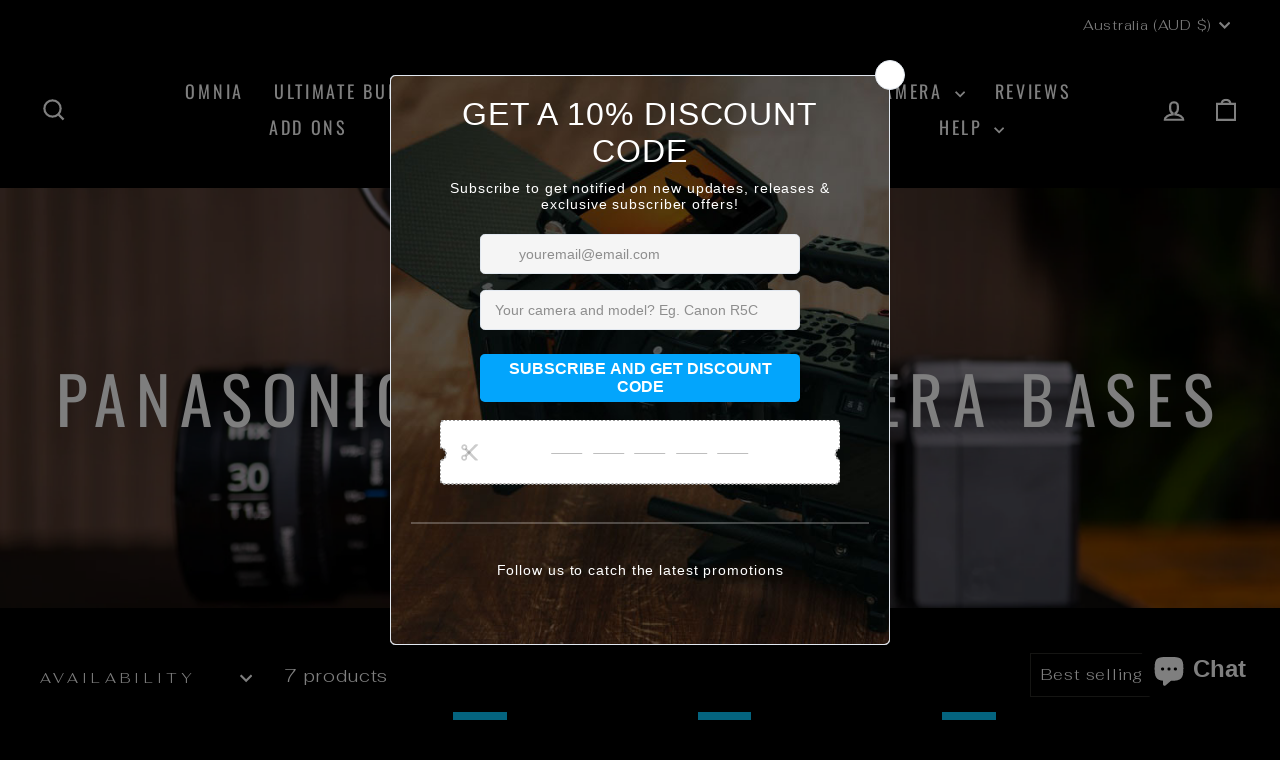

--- FILE ---
content_type: text/html; charset=UTF-8
request_url: https://pre.bossapps.co/api/js/736087-2.myshopify.com/expert_mode
body_size: 601
content:
{"45806911029440":{"preorder":"no"},"45806911062208":{"preorder":"yes","delivery":"Ships in 2-3 Days"},"46036231225536":{"preorder":"no"},"46036231258304":{"preorder":"yes","delivery":"Ships in 2-3 Days"},"45847252893888":{"preorder":"no"},"45847252926656":{"preorder":"yes","delivery":"Ships in 2-3 Days"},"46062890057920":{"preorder":"no"},"46062890090688":{"preorder":"yes","delivery":"Ships in 2-3 Days"},"45490220335296":{"preorder":"no"},"45490220368064":{"preorder":"yes","delivery":"Ships in 2-3 Days"},"45769274785984":{"preorder":"yes","delivery":"Ships in 2-3 Days"},"45769274818752":{"preorder":"yes","delivery":"Ships in 2-3 Days"},"45353539371200":{"preorder":"no"},"45353539403968":{"preorder":"yes","delivery":"Ships in 2-3 Days"},"45403462762688":{"preorder":"no"},"45435147059392":{"preorder":"yes","delivery":"Ships in 2-3 Days"},"45353565323456":{"preorder":"no"},"45353565356224":{"preorder":"no"},"45729781055680":{"preorder":"no"},"45729781088448":{"preorder":"no"},"45336516624576":{"preorder":"no"},"45336516657344":{"preorder":"no"},"45406270324928":{"preorder":"no"},"46179261808832":{"preorder":"no"},"46179261841600":{"preorder":"yes","button":"Add to Cart","delivery":"Ships in 2-3 Days"},"46303217844416":{"preorder":"no"},"46303217877184":{"preorder":"yes","delivery":"Ships in 2-3 Days"},"46486096445632":{"preorder":"no"},"46442849075392":{"preorder":"no"},"46692458496192":{"preorder":"no"},"46442849108160":{"preorder":"no"},"46692458528960":{"preorder":"yes","button":"Add to Cart","delivery":"Ships in 2-3 Days"},"46442849140928":{"preorder":"no"},"46692458561728":{"preorder":"yes","button":"Add to Cart","delivery":"Ships in 2-3 Days"},"46920964800704":{"preorder":"no"},"46920964833472":{"preorder":"yes","button":"Add to Cart","delivery":"Ships in 2-3 Days"},"46754305507520":{"preorder":"no"},"46754303541440":{"preorder":"no"},"46756543758528":{"preorder":"no"},"46756543791296":{"preorder":"no"},"46756543824064":{"preorder":"no"},"46756543856832":{"preorder":"yes","delivery":"Ships in 2-3 Days"},"46756543889600":{"preorder":"no"},"46756543922368":{"preorder":"yes","delivery":"Ships in 2-3 Days"},"46983751794880":{"preorder":"no"},"46983751827648":{"preorder":"yes","delivery":"Ships in 2-3 Days"},"47044888854720":{"preorder":"no"},"47044888887488":{"preorder":"no"},"47044888920256":{"preorder":"no"},"47044888953024":{"preorder":"no"},"47044888985792":{"preorder":"no"},"47044889018560":{"preorder":"no"},"47044889051328":{"preorder":"no"},"47044889084096":{"preorder":"no"},"47044889116864":{"preorder":"no"},"47044889149632":{"preorder":"no"},"44321448034496":{"preorder":"no"}}

--- FILE ---
content_type: image/svg+xml
request_url: https://rigid.pro/cdn/shop/files/afterpay-seeklogo_1024x1024.svg?v=1742465435
body_size: 3337
content:
<svg viewBox="0 0 1280 720" xmlns:xlink="http://www.w3.org/1999/xlink" xmlns="http://www.w3.org/2000/svg" data-name="Layer 1" id="Layer_1">
  <defs>
    <style>
      .cls-1 {
        fill: none;
      }

      .cls-2 {
        fill: #b2fce4;
      }

      .cls-3 {
        clip-path: url(#clippath);
      }
    </style>
    <clipPath id="clippath">
      <rect height="720" width="1280" class="cls-1"></rect>
    </clipPath>
  </defs>
  <g class="cls-3">
    <path d="M252.22,153.9h775.57c23.09.29,46.17,4.29,67.9,12.16,36.57,13.1,69.18,36.9,92.98,67.59,24.19,30.99,39.15,69.07,42.46,108.25,2.18,25.21-.21,50.85-7.22,75.18-10.88,38.04-33.11,72.71-63.04,98.59-31.62,27.58-71.88,45.09-113.63,49.28-13.76,1.53-27.62,1.06-41.43,1.12H258.03c-22.67.3-45.43-2.89-67.03-9.86-39.03-12.46-74.04-37-99.23-69.28-13.1-16.72-23.6-35.47-30.96-55.4-7.84-21.05-12.02-43.4-12.71-65.85v-11.11c.85-31.91,9.13-63.62,24.25-91.74,12.61-23.58,29.87-44.65,50.48-61.68,22.61-18.74,49.28-32.57,77.64-40.17,16.86-4.57,34.3-6.83,51.75-7.08M986.95,277.83c-7.71,1.49-14.63,6.63-18.24,13.62-2.38,4.46-3.1,9.58-2.91,14.58-.12,1.93.52,4.06,2.24,5.13,3.78,2.26,7.65,4.38,11.46,6.62,1.15.66,2.36,1.41,3.76,1.28,2.49.05,4.81-2.05,4.97-4.55.11-3.01-.07-6.02.07-9.03.16-2.56,2.55-4.7,5.11-4.64,1.53-.04,2.81.89,4.09,1.61,14.75,8.46,29.49,16.93,44.25,25.38,1.48.86,3.22,1.61,4.03,3.23,1.31,2.33.32,5.57-2.05,6.8-15.93,9.14-31.85,18.29-47.79,27.42-2.26,1.45-5.49.61-6.88-1.64-1.18-1.77-.75-3.99-.81-5.99.17-5.8-1.58-11.65-5.07-16.3-5.45-7.4-14.97-11.58-24.11-10.42-4.05.42-7.89,1.99-11.34,4.1-16.29,9.35-32.58,18.69-48.86,28.03-2.48,1.35-4.88,2.86-6.93,4.82-5.29,4.99-8.29,12.29-8.02,19.55.05,8.77,4.97,17.32,12.55,21.74,16.39,9.44,32.79,18.83,49.19,28.24,3.52,2.11,7.15,4.2,11.24,4.95,11.1,2.45,23.33-3.42,28.44-13.56,2.76-5.05,3.25-10.97,2.8-16.61-.3-1.47-1.29-2.73-2.58-3.45-3.81-2.21-7.64-4.37-11.44-6.58-3.08-2.45-8.31-.23-8.3,3.81-.09,2.82.02,5.65-.03,8.48,0,2.62-2.34,4.89-4.93,4.93-1.52.12-2.82-.79-4.08-1.49-14.99-8.61-29.99-17.2-44.98-25.81-1.25-.73-2.68-1.37-3.37-2.72-1.44-2.21-.62-5.4,1.57-6.79,16.01-9.24,32.06-18.41,48.09-27.61,2.21-1.44,5.37-.7,6.81,1.48,1.44,1.99.72,4.56.89,6.83-.08,8.16,3.92,16.22,10.53,21.01,7.97,6.07,19.49,6.93,28.21,1.95,17.81-10.23,35.65-20.42,53.44-30.68,6.03-3.7,10.39-9.98,11.7-16.94,1.72-8.3-.85-17.39-6.84-23.43-3.4-3.59-7.99-5.59-12.15-8.1-15.21-8.74-30.42-17.46-45.63-26.18-5.41-3.17-11.97-4.32-18.12-3.05M338.29,281.3c-4.7,1.59-8.72,5.19-10.47,9.88-3.04,7.8-1.76,16.32-2.04,24.49-4.15.01-8.3,0-12.44,0-.01,6.49-.01,12.98,0,19.47,4.14-.01,8.27,0,12.42-.01.06,23.21,0,46.41.02,69.61h22.54c0-23.2,0-46.4,0-69.6,9.57,0,19.14,0,28.72,0,0,14.62,0,29.24,0,43.86.1,5.66.63,11.6,3.55,16.59,2.19,3.83,6.05,6.47,10.24,7.7,7.47,2.16,15.32,1.25,22.98,1.45.01-6.61,0-13.22,0-19.83-3.54-.12-7.32.42-10.63-1.16-2.95-1.49-3.55-5.12-3.59-8.11,0-13.5,0-27.01,0-40.51,4.68-.01,9.35,0,14.03,0,0-6.48,0-12.97,0-19.46-4.68,0-9.35,0-14.03,0,0-7.23,0-14.47,0-21.7-7.52-.02-15.03,0-22.54-.01-.03,7.24,0,14.47-.01,21.71-9.58,0-19.15,0-28.72,0,0-3.4-.03-6.8.01-10.2.09-2.84,1.02-6.07,3.7-7.51,3.64-1.88,7.87-1.26,11.81-1.38.01-5.77,0-11.53,0-17.3-8.53.18-17.35-.84-25.57,2.02M559.32,314.85c-5.3,1.36-9.98,4.81-12.95,9.39.02-2.86,0-5.72.01-8.58-7.3,0-14.59,0-21.89,0,0,29.69,0,59.37,0,89.06,7.54,0,15.09,0,22.63,0,.01-17.74,0-35.49,0-53.24.07-4.06,1.1-8.24,3.57-11.53,2.39-3.3,6.38-5.27,10.45-5.31,4.97,0,9.75,1.83,14.05,4.21,0-7.6,0-15.21,0-22.81-4.96-2.2-10.65-2.53-15.89-1.2M625.62,315.4c-7,1.85-13.25,6.06-17.86,11.63,0-3.79,0-7.58,0-11.37-7.33,0-14.65,0-21.98,0,0,41.79,0,83.57,0,125.36,7.54,0,15.09,0,22.63,0,0-15.57.02-31.14-.01-46.7,6.61,7.75,16.77,11.97,26.89,11.82,11.09.03,22.12-4.48,29.91-12.38,10.32-10.15,14.83-25.3,13.17-39.53-1.35-13.54-8.74-26.6-20.4-33.84-9.49-5.98-21.5-7.89-32.35-4.99M225.86,324.38c-7.39,6.37-12.46,15.26-14.52,24.78-2.17,10.03-1.4,20.74,2.45,30.27,3.02,7.53,8.15,14.24,14.76,18.97,9.5,6.85,21.99,9.32,33.4,6.73,7.48-1.71,14.29-5.97,19.19-11.86.01,3.82,0,7.63,0,11.46h21.98c0-29.69,0-59.37,0-89.06-7.33,0-14.66,0-21.98,0,0,3.7,0,7.4,0,11.1-6.28-7.42-15.61-12.19-25.36-12.63-10.8-.63-21.79,3.1-29.93,10.24M446.63,318.86c-8.38,4.06-15.4,10.86-19.66,19.15-5.18,9.94-6.39,21.67-4.29,32.61,1.83,9.68,6.85,18.85,14.48,25.15,7.48,6.33,17.18,9.71,26.9,10.25,11.32.69,23.11-1.87,32.41-8.58,7.55-5.37,13.09-13.43,15.53-22.36-7.68-.01-15.36,0-23.04,0-1.17,1.85-2.49,3.62-4.09,5.13-7.9,7.56-21.14,8.59-30.21,2.55-5.59-3.68-8.81-10.14-9.56-16.67,22.72-.02,45.44.01,68.15-.02,2.21-15.25-3.44-31.74-15.42-41.65-13.99-11.73-34.95-13.42-51.21-5.57M695.67,331.6c-8.04,10.9-10.64,25.24-8.15,38.44,1.93,10.67,7.6,20.78,16.24,27.43,9.05,7.1,21.15,10,32.46,8.11,8.27-1.35,15.97-5.79,21.32-12.24-.01,3.8,0,7.6,0,11.4,7.33,0,14.65,0,21.98,0,0-29.69.01-59.38,0-89.07-7.33,0-14.65,0-21.98,0-.01,3.68,0,7.35-.01,11.03-7.41-8.89-19.27-13.62-30.77-12.5-12.28.81-23.91,7.45-31.1,17.4M788.26,315.67c11.85,26.19,23.79,52.33,35.65,78.51-7.58,15.61-15.13,31.24-22.71,46.85,8.43,0,16.87.02,25.3,0,20.28-41.77,40.51-83.56,60.74-125.36-8.4-.01-16.79,0-25.19,0-8.35,17.45-16.64,34.93-24.97,52.4-7.69-17.43-15.23-34.94-22.88-52.4-8.65.01-17.29,0-25.94,0" class="cls-2"></path>
    <path d="M453.03,338.73c8.91-7.32,23.49-6.58,31.33,1.99,2.92,3.13,4.66,7.22,5.29,11.42-14.79.02-29.58.02-44.38,0,1.03-5.15,3.63-10.07,7.75-13.41" class="cls-2"></path>
    <path d="M253.27,335.07c6.76-1,13.93.94,19.1,5.45,10.18,8.69,11.38,25.45,3.26,35.9-3.54,4.67-8.92,7.84-14.69,8.81-7.14,1.29-14.78-.91-20.1-5.83-8.86-8-10.62-22.23-4.77-32.48,3.51-6.31,10.03-10.85,17.2-11.85" class="cls-2"></path>
    <path d="M628.28,335.1c5.68-.9,11.68.3,16.49,3.47,7.12,4.55,11.44,12.94,11.37,21.35.16,7.12-2.69,14.33-7.93,19.19-4.47,4.28-10.7,6.66-16.89,6.44-6.75-.13-13.3-3.39-17.58-8.61-5.74-6.89-7.28-16.77-4.55-25.23,2.59-8.54,10.21-15.36,19.09-16.62" class="cls-2"></path>
    <path d="M729.37,335.13c7.16-1.18,14.82.99,20.13,5.98,7.8,7.18,9.83,19.27,6.14,29.01-2.12,5.61-6.39,10.43-11.81,13.05-6.81,3.36-15.25,3.22-21.9-.47-6.07-3.27-10.46-9.31-12.04-15.99-1.76-7.43-.49-15.69,4-21.94,3.6-5.11,9.3-8.67,15.47-9.64" class="cls-2"></path>
    <path d="M986.95,277.83c6.15-1.26,12.71-.11,18.12,3.05,15.21,8.72,30.42,17.45,45.63,26.18,4.17,2.51,8.75,4.51,12.15,8.1,5.98,6.04,8.55,15.13,6.84,23.43-1.31,6.95-5.67,13.24-11.7,16.94-17.79,10.27-35.63,20.46-53.44,30.68-8.72,4.98-20.24,4.12-28.21-1.95-6.61-4.79-10.62-12.85-10.53-21.01-.17-2.27.55-4.85-.89-6.83-1.44-2.17-4.6-2.92-6.81-1.48-16.03,9.21-32.08,18.37-48.09,27.61-2.19,1.39-3.01,4.58-1.57,6.79.68,1.35,2.12,1.99,3.37,2.72,14.99,8.61,29.99,17.2,44.98,25.81,1.26.71,2.56,1.61,4.08,1.49,2.59-.05,4.93-2.32,4.93-4.93.06-2.82-.06-5.65.03-8.48-.02-4.04,5.22-6.26,8.3-3.81,3.8,2.21,7.63,4.37,11.44,6.58,1.3.71,2.29,1.98,2.58,3.45.45,5.64-.03,11.56-2.8,16.61-5.11,10.14-17.34,16.01-28.44,13.56-4.1-.75-7.73-2.85-11.25-4.95-16.4-9.41-32.8-18.8-49.19-28.24-7.58-4.42-12.51-12.96-12.55-21.74-.27-7.26,2.72-14.57,8.02-19.55,2.05-1.95,4.46-3.47,6.93-4.82,16.29-9.34,32.58-18.69,48.86-28.03,3.45-2.11,7.29-3.68,11.35-4.1,9.13-1.16,18.66,3.02,24.1,10.42,3.49,4.65,5.24,10.5,5.07,16.3.06,1.99-.37,4.22.81,5.98,1.39,2.25,4.61,3.1,6.88,1.64,15.94-9.13,31.86-18.27,47.79-27.42,2.37-1.23,3.36-4.46,2.05-6.8-.81-1.63-2.55-2.37-4.03-3.23-14.76-8.45-29.5-16.92-44.25-25.38-1.28-.72-2.57-1.66-4.09-1.61-2.56-.06-4.95,2.07-5.11,4.64-.14,3.01.04,6.02-.07,9.03-.16,2.5-2.48,4.59-4.97,4.55-1.4.13-2.62-.62-3.76-1.28-3.81-2.24-7.68-4.36-11.46-6.62-1.72-1.07-2.36-3.21-2.24-5.13-.19-5,.53-10.12,2.91-14.58,3.61-6.99,10.53-12.13,18.24-13.62"></path>
    <path d="M338.29,281.3c8.22-2.86,17.04-1.84,25.57-2.02,0,5.77,0,11.53,0,17.3-3.94.12-8.17-.49-11.81,1.38-2.68,1.44-3.61,4.67-3.7,7.51-.05,3.4,0,6.8-.01,10.19,9.57,0,19.14,0,28.72,0,.01-7.24-.02-14.47.01-21.71,7.51.02,15.02,0,22.54.01,0,7.23,0,14.47,0,21.7,4.68.01,9.35,0,14.03,0,0,6.48,0,12.97,0,19.46-4.68,0-9.35,0-14.03,0,0,13.51,0,27.01,0,40.51.04,2.99.65,6.61,3.59,8.11,3.31,1.57,7.08,1.04,10.63,1.16,0,6.61,0,13.22,0,19.83-7.66-.2-15.51.71-22.98-1.45-4.19-1.22-8.05-3.86-10.24-7.7-2.92-5-3.45-10.94-3.55-16.59,0-14.62,0-29.25,0-43.86-9.58,0-19.15,0-28.72,0-.01,23.2,0,46.4,0,69.6h-22.54c-.02-23.21.03-46.41-.02-69.61-4.14.02-8.28,0-12.42.01-.01-6.49-.01-12.98,0-19.47,4.14,0,8.29.01,12.44,0,.28-8.16-1-16.69,2.04-24.49,1.75-4.69,5.77-8.29,10.47-9.88"></path>
    <path d="M559.32,314.86c5.23-1.33,10.93-1,15.89,1.2-.01,7.61,0,15.21,0,22.81-4.3-2.38-9.08-4.21-14.05-4.21-4.06.04-8.06,2.01-10.45,5.31-2.47,3.29-3.5,7.47-3.57,11.53,0,17.74,0,35.49,0,53.24-7.54,0-15.09,0-22.63,0,0-29.69,0-59.37,0-89.06,7.3,0,14.6,0,21.89,0-.01,2.86,0,5.72-.01,8.58,2.96-4.59,7.65-8.03,12.95-9.39"></path>
    <path d="M625.62,315.4c10.85-2.9,22.86-.99,32.35,4.99,11.66,7.24,19.05,20.3,20.4,33.84,1.66,14.23-2.86,29.38-13.17,39.53-7.79,7.9-18.82,12.42-29.91,12.38-10.12.15-20.28-4.07-26.89-11.82.03,15.57.01,31.14.01,46.7-7.54,0-15.09,0-22.63,0,0-41.79,0-83.57,0-125.36,7.32,0,14.65,0,21.98,0,0,3.79,0,7.58,0,11.37,4.6-5.56,10.86-9.77,17.86-11.63M628.28,335.1c-8.88,1.26-16.5,8.08-19.09,16.62-2.72,8.46-1.19,18.34,4.55,25.23,4.27,5.21,10.83,8.47,17.58,8.61,6.19.22,12.41-2.16,16.89-6.44,5.24-4.87,8.09-12.07,7.93-19.19.07-8.41-4.24-16.81-11.37-21.35-4.82-3.17-10.81-4.37-16.49-3.47"></path>
    <path d="M225.86,324.38c8.15-7.13,19.13-10.87,29.93-10.24,9.75.44,19.07,5.21,25.36,12.63,0-3.7,0-7.4,0-11.1,7.33,0,14.65,0,21.98,0,0,29.69,0,59.37,0,89.06h-21.98c0-3.82,0-7.64,0-11.46-4.9,5.88-11.71,10.15-19.19,11.86-11.41,2.59-23.9.12-33.4-6.73-6.61-4.74-11.74-11.45-14.76-18.97-3.85-9.54-4.62-20.24-2.45-30.27,2.07-9.52,7.13-18.41,14.52-24.78M253.27,335.07c-7.17.99-13.69,5.54-17.2,11.85-5.85,10.24-4.1,24.48,4.77,32.48,5.33,4.92,12.97,7.12,20.1,5.83,5.76-.96,11.15-4.14,14.69-8.81,8.12-10.45,6.92-27.21-3.26-35.9-5.16-4.51-12.34-6.45-19.1-5.45"></path>
    <path d="M446.63,318.86c16.26-7.84,37.21-6.16,51.21,5.57,11.99,9.91,17.63,26.41,15.42,41.65-22.72.03-45.43,0-68.15.02.75,6.53,3.97,12.98,9.56,16.67,9.07,6.03,22.3,5.01,30.21-2.55,1.6-1.51,2.91-3.28,4.09-5.13,7.68,0,15.36-.01,23.04,0-2.44,8.93-7.98,17-15.53,22.36-9.3,6.7-21.09,9.27-32.41,8.58-9.73-.54-19.42-3.92-26.9-10.25-7.63-6.31-12.65-15.48-14.48-25.15-2.09-10.94-.88-22.67,4.29-32.61,4.27-8.29,11.28-15.09,19.66-19.15M453.03,338.73c-4.12,3.34-6.72,8.26-7.75,13.41,14.79.02,29.58.02,44.38,0-.63-4.2-2.38-8.29-5.29-11.42-7.84-8.57-22.42-9.31-31.33-1.99"></path>
    <path d="M695.67,331.6c7.18-9.95,18.82-16.59,31.1-17.4,11.5-1.13,23.36,3.61,30.77,12.49.02-3.68,0-7.35.01-11.03,7.33,0,14.65,0,21.98,0,.01,29.69,0,59.38,0,89.07-7.33,0-14.65,0-21.98,0,0-3.8-.01-7.6,0-11.4-5.36,6.44-13.05,10.89-21.33,12.24-11.31,1.9-23.41-1-32.46-8.11-8.64-6.64-14.31-16.76-16.24-27.43-2.49-13.19.11-27.54,8.15-38.44M729.37,335.13c-6.17.98-11.87,4.54-15.47,9.64-4.5,6.25-5.76,14.51-4,21.94,1.57,6.68,5.96,12.71,12.04,15.99,6.65,3.69,15.09,3.82,21.9.47,5.42-2.62,9.68-7.43,11.81-13.05,3.69-9.74,1.66-21.83-6.14-29.01-5.3-5-12.97-7.17-20.13-5.98"></path>
    <path d="M788.26,315.67c8.65-.01,17.29,0,25.94,0,7.65,17.46,15.19,34.96,22.88,52.4,8.34-17.46,16.63-34.94,24.97-52.4,8.4.01,16.8,0,25.19,0-20.23,41.79-40.47,83.59-60.74,125.36-8.43.02-16.87,0-25.3,0,7.57-15.61,15.12-31.24,22.71-46.85-11.86-26.18-23.8-52.32-35.65-78.51"></path>
  </g>
</svg>